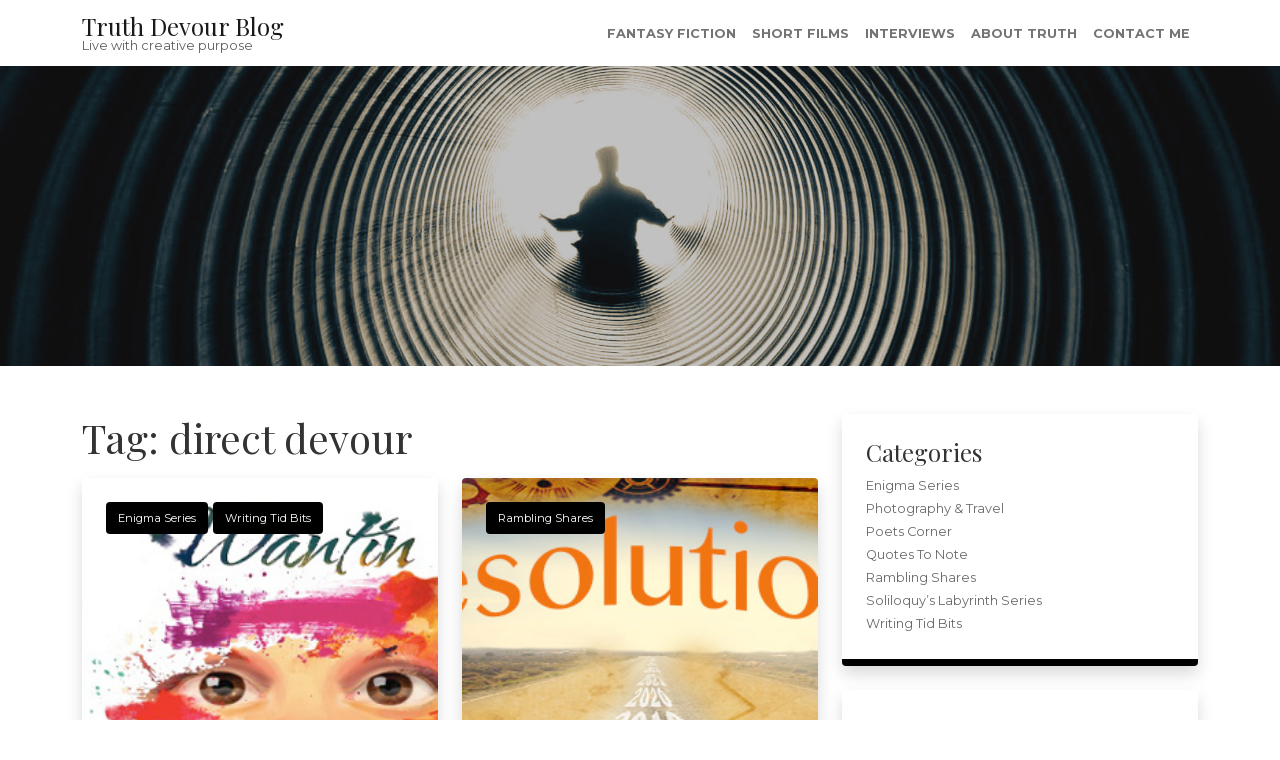

--- FILE ---
content_type: text/html; charset=UTF-8
request_url: https://truthdevour.com/blog/tag/direct-devour/
body_size: 11116
content:
<!DOCTYPE html>
<html lang="en-US">
<head>
<meta charset="UTF-8"/>
<meta name="viewport" content="width=device-width, initial-scale=1.0" />
<link rel="profile" href="http://gmpg.org/xfn/11">
<meta name='robots' content='max-image-preview:large' />

	<!-- This site is optimized with the Yoast SEO Premium plugin v14.2 - https://yoast.com/wordpress/plugins/seo/ -->
	<title>direct devour Archives - Truth Devour Blog</title>
	<meta name="robots" content="index, follow" />
	<meta name="googlebot" content="index, follow, max-snippet:-1, max-image-preview:large, max-video-preview:-1" />
	<meta name="bingbot" content="index, follow, max-snippet:-1, max-image-preview:large, max-video-preview:-1" />
	<link rel="canonical" href="https://truthdevour.com/blog/tag/direct-devour/" />
	<link rel="next" href="https://truthdevour.com/blog/tag/direct-devour/page/2/" />
	<meta property="og:locale" content="en_US" />
	<meta property="og:type" content="article" />
	<meta property="og:title" content="direct devour Archives - Truth Devour Blog" />
	<meta property="og:url" content="https://truthdevour.com/blog/tag/direct-devour/" />
	<meta property="og:site_name" content="Truth Devour Blog" />
	<meta name="twitter:card" content="summary" />
	<script type="application/ld+json" class="yoast-schema-graph">{"@context":"https://schema.org","@graph":[{"@type":"WebSite","@id":"https://truthdevour.com/blog/#website","url":"https://truthdevour.com/blog/","name":"Truth Devour Blog","description":"Live with creative purpose","potentialAction":[{"@type":"SearchAction","target":"https://truthdevour.com/blog/?s={search_term_string}","query-input":"required name=search_term_string"}],"inLanguage":"en-US"},{"@type":"CollectionPage","@id":"https://truthdevour.com/blog/tag/direct-devour/#webpage","url":"https://truthdevour.com/blog/tag/direct-devour/","name":"direct devour Archives - Truth Devour Blog","isPartOf":{"@id":"https://truthdevour.com/blog/#website"},"inLanguage":"en-US"}]}</script>
	<!-- / Yoast SEO Premium plugin. -->


<link rel='dns-prefetch' href='//fonts.googleapis.com' />
<link rel='dns-prefetch' href='//s.w.org' />
<link rel="alternate" type="application/rss+xml" title="Truth Devour Blog &raquo; Feed" href="https://truthdevour.com/blog/feed/" />
<link rel="alternate" type="application/rss+xml" title="Truth Devour Blog &raquo; Comments Feed" href="https://truthdevour.com/blog/comments/feed/" />
<link rel="alternate" type="application/rss+xml" title="Truth Devour Blog &raquo; direct devour Tag Feed" href="https://truthdevour.com/blog/tag/direct-devour/feed/" />
		<!-- This site uses the Google Analytics by ExactMetrics plugin v8.2.4 - Using Analytics tracking - https://www.exactmetrics.com/ -->
		<!-- Note: ExactMetrics is not currently configured on this site. The site owner needs to authenticate with Google Analytics in the ExactMetrics settings panel. -->
					<!-- No tracking code set -->
				<!-- / Google Analytics by ExactMetrics -->
		<script type="text/javascript">
window._wpemojiSettings = {"baseUrl":"https:\/\/s.w.org\/images\/core\/emoji\/14.0.0\/72x72\/","ext":".png","svgUrl":"https:\/\/s.w.org\/images\/core\/emoji\/14.0.0\/svg\/","svgExt":".svg","source":{"concatemoji":"https:\/\/truthdevour.com\/blog\/wp-includes\/js\/wp-emoji-release.min.js?ver=6.0.11"}};
/*! This file is auto-generated */
!function(e,a,t){var n,r,o,i=a.createElement("canvas"),p=i.getContext&&i.getContext("2d");function s(e,t){var a=String.fromCharCode,e=(p.clearRect(0,0,i.width,i.height),p.fillText(a.apply(this,e),0,0),i.toDataURL());return p.clearRect(0,0,i.width,i.height),p.fillText(a.apply(this,t),0,0),e===i.toDataURL()}function c(e){var t=a.createElement("script");t.src=e,t.defer=t.type="text/javascript",a.getElementsByTagName("head")[0].appendChild(t)}for(o=Array("flag","emoji"),t.supports={everything:!0,everythingExceptFlag:!0},r=0;r<o.length;r++)t.supports[o[r]]=function(e){if(!p||!p.fillText)return!1;switch(p.textBaseline="top",p.font="600 32px Arial",e){case"flag":return s([127987,65039,8205,9895,65039],[127987,65039,8203,9895,65039])?!1:!s([55356,56826,55356,56819],[55356,56826,8203,55356,56819])&&!s([55356,57332,56128,56423,56128,56418,56128,56421,56128,56430,56128,56423,56128,56447],[55356,57332,8203,56128,56423,8203,56128,56418,8203,56128,56421,8203,56128,56430,8203,56128,56423,8203,56128,56447]);case"emoji":return!s([129777,127995,8205,129778,127999],[129777,127995,8203,129778,127999])}return!1}(o[r]),t.supports.everything=t.supports.everything&&t.supports[o[r]],"flag"!==o[r]&&(t.supports.everythingExceptFlag=t.supports.everythingExceptFlag&&t.supports[o[r]]);t.supports.everythingExceptFlag=t.supports.everythingExceptFlag&&!t.supports.flag,t.DOMReady=!1,t.readyCallback=function(){t.DOMReady=!0},t.supports.everything||(n=function(){t.readyCallback()},a.addEventListener?(a.addEventListener("DOMContentLoaded",n,!1),e.addEventListener("load",n,!1)):(e.attachEvent("onload",n),a.attachEvent("onreadystatechange",function(){"complete"===a.readyState&&t.readyCallback()})),(e=t.source||{}).concatemoji?c(e.concatemoji):e.wpemoji&&e.twemoji&&(c(e.twemoji),c(e.wpemoji)))}(window,document,window._wpemojiSettings);
</script>
<style type="text/css">
img.wp-smiley,
img.emoji {
	display: inline !important;
	border: none !important;
	box-shadow: none !important;
	height: 1em !important;
	width: 1em !important;
	margin: 0 0.07em !important;
	vertical-align: -0.1em !important;
	background: none !important;
	padding: 0 !important;
}
</style>
	<link rel='stylesheet' id='sbi_styles-css'  href='https://truthdevour.com/blog/wp-content/plugins/instagram-feed-pro/css/sbi-styles.min.css?ver=6.4.1' type='text/css' media='all' />
<link rel='stylesheet' id='ctf_styles-css'  href='https://truthdevour.com/blog/wp-content/plugins/custom-twitter-feeds-pro/css/ctf-styles.min.css?ver=2.4.4' type='text/css' media='all' />
<link rel='stylesheet' id='sby_styles-css'  href='https://truthdevour.com/blog/wp-content/plugins/youtube-feed-pro/css/sb-youtube.min.css?ver=2.4.1' type='text/css' media='all' />
<link rel='stylesheet' id='wp-block-library-css'  href='https://truthdevour.com/blog/wp-includes/css/dist/block-library/style.min.css?ver=6.0.11' type='text/css' media='all' />
<style id='global-styles-inline-css' type='text/css'>
body{--wp--preset--color--black: #000000;--wp--preset--color--cyan-bluish-gray: #abb8c3;--wp--preset--color--white: #ffffff;--wp--preset--color--pale-pink: #f78da7;--wp--preset--color--vivid-red: #cf2e2e;--wp--preset--color--luminous-vivid-orange: #ff6900;--wp--preset--color--luminous-vivid-amber: #fcb900;--wp--preset--color--light-green-cyan: #7bdcb5;--wp--preset--color--vivid-green-cyan: #00d084;--wp--preset--color--pale-cyan-blue: #8ed1fc;--wp--preset--color--vivid-cyan-blue: #0693e3;--wp--preset--color--vivid-purple: #9b51e0;--wp--preset--gradient--vivid-cyan-blue-to-vivid-purple: linear-gradient(135deg,rgba(6,147,227,1) 0%,rgb(155,81,224) 100%);--wp--preset--gradient--light-green-cyan-to-vivid-green-cyan: linear-gradient(135deg,rgb(122,220,180) 0%,rgb(0,208,130) 100%);--wp--preset--gradient--luminous-vivid-amber-to-luminous-vivid-orange: linear-gradient(135deg,rgba(252,185,0,1) 0%,rgba(255,105,0,1) 100%);--wp--preset--gradient--luminous-vivid-orange-to-vivid-red: linear-gradient(135deg,rgba(255,105,0,1) 0%,rgb(207,46,46) 100%);--wp--preset--gradient--very-light-gray-to-cyan-bluish-gray: linear-gradient(135deg,rgb(238,238,238) 0%,rgb(169,184,195) 100%);--wp--preset--gradient--cool-to-warm-spectrum: linear-gradient(135deg,rgb(74,234,220) 0%,rgb(151,120,209) 20%,rgb(207,42,186) 40%,rgb(238,44,130) 60%,rgb(251,105,98) 80%,rgb(254,248,76) 100%);--wp--preset--gradient--blush-light-purple: linear-gradient(135deg,rgb(255,206,236) 0%,rgb(152,150,240) 100%);--wp--preset--gradient--blush-bordeaux: linear-gradient(135deg,rgb(254,205,165) 0%,rgb(254,45,45) 50%,rgb(107,0,62) 100%);--wp--preset--gradient--luminous-dusk: linear-gradient(135deg,rgb(255,203,112) 0%,rgb(199,81,192) 50%,rgb(65,88,208) 100%);--wp--preset--gradient--pale-ocean: linear-gradient(135deg,rgb(255,245,203) 0%,rgb(182,227,212) 50%,rgb(51,167,181) 100%);--wp--preset--gradient--electric-grass: linear-gradient(135deg,rgb(202,248,128) 0%,rgb(113,206,126) 100%);--wp--preset--gradient--midnight: linear-gradient(135deg,rgb(2,3,129) 0%,rgb(40,116,252) 100%);--wp--preset--duotone--dark-grayscale: url('#wp-duotone-dark-grayscale');--wp--preset--duotone--grayscale: url('#wp-duotone-grayscale');--wp--preset--duotone--purple-yellow: url('#wp-duotone-purple-yellow');--wp--preset--duotone--blue-red: url('#wp-duotone-blue-red');--wp--preset--duotone--midnight: url('#wp-duotone-midnight');--wp--preset--duotone--magenta-yellow: url('#wp-duotone-magenta-yellow');--wp--preset--duotone--purple-green: url('#wp-duotone-purple-green');--wp--preset--duotone--blue-orange: url('#wp-duotone-blue-orange');--wp--preset--font-size--small: 13px;--wp--preset--font-size--medium: 20px;--wp--preset--font-size--large: 36px;--wp--preset--font-size--x-large: 42px;}.has-black-color{color: var(--wp--preset--color--black) !important;}.has-cyan-bluish-gray-color{color: var(--wp--preset--color--cyan-bluish-gray) !important;}.has-white-color{color: var(--wp--preset--color--white) !important;}.has-pale-pink-color{color: var(--wp--preset--color--pale-pink) !important;}.has-vivid-red-color{color: var(--wp--preset--color--vivid-red) !important;}.has-luminous-vivid-orange-color{color: var(--wp--preset--color--luminous-vivid-orange) !important;}.has-luminous-vivid-amber-color{color: var(--wp--preset--color--luminous-vivid-amber) !important;}.has-light-green-cyan-color{color: var(--wp--preset--color--light-green-cyan) !important;}.has-vivid-green-cyan-color{color: var(--wp--preset--color--vivid-green-cyan) !important;}.has-pale-cyan-blue-color{color: var(--wp--preset--color--pale-cyan-blue) !important;}.has-vivid-cyan-blue-color{color: var(--wp--preset--color--vivid-cyan-blue) !important;}.has-vivid-purple-color{color: var(--wp--preset--color--vivid-purple) !important;}.has-black-background-color{background-color: var(--wp--preset--color--black) !important;}.has-cyan-bluish-gray-background-color{background-color: var(--wp--preset--color--cyan-bluish-gray) !important;}.has-white-background-color{background-color: var(--wp--preset--color--white) !important;}.has-pale-pink-background-color{background-color: var(--wp--preset--color--pale-pink) !important;}.has-vivid-red-background-color{background-color: var(--wp--preset--color--vivid-red) !important;}.has-luminous-vivid-orange-background-color{background-color: var(--wp--preset--color--luminous-vivid-orange) !important;}.has-luminous-vivid-amber-background-color{background-color: var(--wp--preset--color--luminous-vivid-amber) !important;}.has-light-green-cyan-background-color{background-color: var(--wp--preset--color--light-green-cyan) !important;}.has-vivid-green-cyan-background-color{background-color: var(--wp--preset--color--vivid-green-cyan) !important;}.has-pale-cyan-blue-background-color{background-color: var(--wp--preset--color--pale-cyan-blue) !important;}.has-vivid-cyan-blue-background-color{background-color: var(--wp--preset--color--vivid-cyan-blue) !important;}.has-vivid-purple-background-color{background-color: var(--wp--preset--color--vivid-purple) !important;}.has-black-border-color{border-color: var(--wp--preset--color--black) !important;}.has-cyan-bluish-gray-border-color{border-color: var(--wp--preset--color--cyan-bluish-gray) !important;}.has-white-border-color{border-color: var(--wp--preset--color--white) !important;}.has-pale-pink-border-color{border-color: var(--wp--preset--color--pale-pink) !important;}.has-vivid-red-border-color{border-color: var(--wp--preset--color--vivid-red) !important;}.has-luminous-vivid-orange-border-color{border-color: var(--wp--preset--color--luminous-vivid-orange) !important;}.has-luminous-vivid-amber-border-color{border-color: var(--wp--preset--color--luminous-vivid-amber) !important;}.has-light-green-cyan-border-color{border-color: var(--wp--preset--color--light-green-cyan) !important;}.has-vivid-green-cyan-border-color{border-color: var(--wp--preset--color--vivid-green-cyan) !important;}.has-pale-cyan-blue-border-color{border-color: var(--wp--preset--color--pale-cyan-blue) !important;}.has-vivid-cyan-blue-border-color{border-color: var(--wp--preset--color--vivid-cyan-blue) !important;}.has-vivid-purple-border-color{border-color: var(--wp--preset--color--vivid-purple) !important;}.has-vivid-cyan-blue-to-vivid-purple-gradient-background{background: var(--wp--preset--gradient--vivid-cyan-blue-to-vivid-purple) !important;}.has-light-green-cyan-to-vivid-green-cyan-gradient-background{background: var(--wp--preset--gradient--light-green-cyan-to-vivid-green-cyan) !important;}.has-luminous-vivid-amber-to-luminous-vivid-orange-gradient-background{background: var(--wp--preset--gradient--luminous-vivid-amber-to-luminous-vivid-orange) !important;}.has-luminous-vivid-orange-to-vivid-red-gradient-background{background: var(--wp--preset--gradient--luminous-vivid-orange-to-vivid-red) !important;}.has-very-light-gray-to-cyan-bluish-gray-gradient-background{background: var(--wp--preset--gradient--very-light-gray-to-cyan-bluish-gray) !important;}.has-cool-to-warm-spectrum-gradient-background{background: var(--wp--preset--gradient--cool-to-warm-spectrum) !important;}.has-blush-light-purple-gradient-background{background: var(--wp--preset--gradient--blush-light-purple) !important;}.has-blush-bordeaux-gradient-background{background: var(--wp--preset--gradient--blush-bordeaux) !important;}.has-luminous-dusk-gradient-background{background: var(--wp--preset--gradient--luminous-dusk) !important;}.has-pale-ocean-gradient-background{background: var(--wp--preset--gradient--pale-ocean) !important;}.has-electric-grass-gradient-background{background: var(--wp--preset--gradient--electric-grass) !important;}.has-midnight-gradient-background{background: var(--wp--preset--gradient--midnight) !important;}.has-small-font-size{font-size: var(--wp--preset--font-size--small) !important;}.has-medium-font-size{font-size: var(--wp--preset--font-size--medium) !important;}.has-large-font-size{font-size: var(--wp--preset--font-size--large) !important;}.has-x-large-font-size{font-size: var(--wp--preset--font-size--x-large) !important;}
</style>
<link rel='stylesheet' id='lvca-frontend-styles-css'  href='https://truthdevour.com/blog/wp-content/plugins/addons-for-visual-composer_yikes/assets/css/lvca-frontend.css?ver=1.8.2' type='text/css' media='all' />
<link rel='stylesheet' id='lvca-icomoon-styles-css'  href='https://truthdevour.com/blog/wp-content/plugins/addons-for-visual-composer_yikes/assets/css/icomoon.css?ver=1.8.2' type='text/css' media='all' />
<link rel='stylesheet' id='cff_carousel_css-css'  href='https://truthdevour.com/blog/wp-content/plugins/cff-extensions/cff-carousel/css/carousel.css?ver=1.2.3' type='text/css' media='all' />
<link rel='stylesheet' id='cff-css'  href='https://truthdevour.com/blog/wp-content/plugins/custom-facebook-feed-pro/assets/css/cff-style.min.css?ver=4.6.5' type='text/css' media='all' />
<link rel='stylesheet' id='lvca-accordion-css'  href='https://truthdevour.com/blog/wp-content/plugins/addons-for-visual-composer_yikes/includes/addons/accordion/css/style.css?ver=1.8.2' type='text/css' media='all' />
<link rel='stylesheet' id='lvca-slick-css'  href='https://truthdevour.com/blog/wp-content/plugins/addons-for-visual-composer_yikes/assets/css/slick.css?ver=1.8.2' type='text/css' media='all' />
<link rel='stylesheet' id='lvca-carousel-css'  href='https://truthdevour.com/blog/wp-content/plugins/addons-for-visual-composer_yikes/includes/addons/carousel/css/style.css?ver=1.8.2' type='text/css' media='all' />
<link rel='stylesheet' id='lvca-clients-css'  href='https://truthdevour.com/blog/wp-content/plugins/addons-for-visual-composer_yikes/includes/addons/clients/css/style.css?ver=1.8.2' type='text/css' media='all' />
<link rel='stylesheet' id='lvca-heading-css'  href='https://truthdevour.com/blog/wp-content/plugins/addons-for-visual-composer_yikes/includes/addons/heading/css/style.css?ver=1.8.2' type='text/css' media='all' />
<link rel='stylesheet' id='lvca-odometers-css'  href='https://truthdevour.com/blog/wp-content/plugins/addons-for-visual-composer_yikes/includes/addons/odometers/css/style.css?ver=1.8.2' type='text/css' media='all' />
<link rel='stylesheet' id='lvca-piecharts-css'  href='https://truthdevour.com/blog/wp-content/plugins/addons-for-visual-composer_yikes/includes/addons/piecharts/css/style.css?ver=1.8.2' type='text/css' media='all' />
<link rel='stylesheet' id='lvca-portfolio-css'  href='https://truthdevour.com/blog/wp-content/plugins/addons-for-visual-composer_yikes/includes/addons/portfolio/css/style.css?ver=1.8.2' type='text/css' media='all' />
<link rel='stylesheet' id='lvca-posts-carousel-css'  href='https://truthdevour.com/blog/wp-content/plugins/addons-for-visual-composer_yikes/includes/addons/posts-carousel/css/style.css?ver=1.8.2' type='text/css' media='all' />
<link rel='stylesheet' id='lvca-pricing-table-css'  href='https://truthdevour.com/blog/wp-content/plugins/addons-for-visual-composer_yikes/includes/addons/pricing-table/css/style.css?ver=1.8.2' type='text/css' media='all' />
<link rel='stylesheet' id='lvca-services-css'  href='https://truthdevour.com/blog/wp-content/plugins/addons-for-visual-composer_yikes/includes/addons/services/css/style.css?ver=1.8.2' type='text/css' media='all' />
<link rel='stylesheet' id='lvca-stats-bar-css'  href='https://truthdevour.com/blog/wp-content/plugins/addons-for-visual-composer_yikes/includes/addons/stats-bar/css/style.css?ver=1.8.2' type='text/css' media='all' />
<link rel='stylesheet' id='lvca-tabs-css'  href='https://truthdevour.com/blog/wp-content/plugins/addons-for-visual-composer_yikes/includes/addons/tabs/css/style.css?ver=1.8.2' type='text/css' media='all' />
<link rel='stylesheet' id='lvca-team-members-css'  href='https://truthdevour.com/blog/wp-content/plugins/addons-for-visual-composer_yikes/includes/addons/team/css/style.css?ver=1.8.2' type='text/css' media='all' />
<link rel='stylesheet' id='lvca-testimonials-css'  href='https://truthdevour.com/blog/wp-content/plugins/addons-for-visual-composer_yikes/includes/addons/testimonials/css/style.css?ver=1.8.2' type='text/css' media='all' />
<link rel='stylesheet' id='lvca-flexslider-css'  href='https://truthdevour.com/blog/wp-content/plugins/addons-for-visual-composer_yikes/assets/css/flexslider.css?ver=1.8.2' type='text/css' media='all' />
<link rel='stylesheet' id='lvca-testimonials-slider-css'  href='https://truthdevour.com/blog/wp-content/plugins/addons-for-visual-composer_yikes/includes/addons/testimonials-slider/css/style.css?ver=1.8.2' type='text/css' media='all' />
<link rel='stylesheet' id='bootstrap-css'  href='https://truthdevour.com/blog/wp-content/themes/clubblog/bootstrap/bootstrap.min.css?ver=1.1.6' type='text/css' media='all' />
<link rel='stylesheet' id='fontawesome-css'  href='https://truthdevour.com/blog/wp-content/themes/clubblog/fontawesome/css/fontawesome.min.css?ver=1.1.6' type='text/css' media='all' />
<link rel='stylesheet' id='clubblog-googlefonts-css'  href='//fonts.googleapis.com/css?family=Montserrat%3A100%2C100i%2C200%2C200i%2C300%2C300i%2C400%2C400i%2C500%2C500i%2C600%2C600i%2C700%2C700i%2C800%2C800i%2C900%2C900i%7CPlayfair+Display%3A400%2C400i%2C700%2C700i%2C900%2C900&#038;subset=latin%2Clatin-ext&#038;ver=1.1.6' type='text/css' media='all' />
<link rel='stylesheet' id='clubblog-style-css'  href='https://truthdevour.com/blog/wp-content/themes/clubblog/style.css?ver=1.1.6' type='text/css' media='all' />
<link rel='stylesheet' id='bsf-Defaults-css'  href='https://truthdevour.com/blog/wp-content/uploads/smile_fonts/Defaults/Defaults.css?ver=3.19.22' type='text/css' media='all' />
<script type='text/javascript' src='https://truthdevour.com/blog/wp-includes/js/jquery/jquery.min.js?ver=3.6.0' id='jquery-core-js'></script>
<script type='text/javascript' src='https://truthdevour.com/blog/wp-includes/js/jquery/jquery-migrate.min.js?ver=3.3.2' id='jquery-migrate-js'></script>
<script type='text/javascript' src='https://truthdevour.com/blog/wp-content/plugins/addons-for-visual-composer_yikes/includes/addons/accordion/js/accordion.min.js?ver=1.8.2' id='lvca-accordion-js'></script>
<script type='text/javascript' src='https://truthdevour.com/blog/wp-content/plugins/addons-for-visual-composer_yikes/assets/js/slick.min.js?ver=1.8.2' id='lvca-slick-carousel-js'></script>
<script type='text/javascript' src='https://truthdevour.com/blog/wp-content/plugins/addons-for-visual-composer_yikes/assets/js/jquery.waypoints.min.js?ver=1.8.2' id='lvca-waypoints-js'></script>
<script type='text/javascript' src='https://truthdevour.com/blog/wp-content/plugins/addons-for-visual-composer_yikes/assets/js/jquery.stats.min.js?ver=1.8.2' id='lvca-stats-js'></script>
<script type='text/javascript' src='https://truthdevour.com/blog/wp-content/plugins/addons-for-visual-composer_yikes/includes/addons/odometers/js/odometer.min.js?ver=1.8.2' id='lvca-odometers-js'></script>
<script type='text/javascript' src='https://truthdevour.com/blog/wp-content/plugins/addons-for-visual-composer_yikes/includes/addons/piecharts/js/piechart.min.js?ver=1.8.2' id='lvca-piecharts-js'></script>
<script type='text/javascript' src='https://truthdevour.com/blog/wp-content/plugins/addons-for-visual-composer_yikes/assets/js/isotope.pkgd.min.js?ver=1.8.2' id='lvca-isotope-js'></script>
<script type='text/javascript' src='https://truthdevour.com/blog/wp-content/plugins/addons-for-visual-composer_yikes/assets/js/imagesloaded.pkgd.min.js?ver=1.8.2' id='lvca-imagesloaded-js'></script>
<script type='text/javascript' src='https://truthdevour.com/blog/wp-content/plugins/addons-for-visual-composer_yikes/includes/addons/portfolio/js/portfolio.min.js?ver=1.8.2' id='lvca-portfolio-js'></script>
<script type='text/javascript' src='https://truthdevour.com/blog/wp-content/plugins/addons-for-visual-composer_yikes/includes/addons/posts-carousel/js/posts-carousel.min.js?ver=1.8.2' id='lvca-post-carousel-js'></script>
<script type='text/javascript' src='https://truthdevour.com/blog/wp-content/plugins/addons-for-visual-composer_yikes/includes/addons/spacer/js/spacer.min.js?ver=1.8.2' id='lvca-spacer-js'></script>
<script type='text/javascript' src='https://truthdevour.com/blog/wp-content/plugins/addons-for-visual-composer_yikes/includes/addons/stats-bar/js/stats-bar.min.js?ver=1.8.2' id='lvca-stats-bar-js'></script>
<script type='text/javascript' src='https://truthdevour.com/blog/wp-content/plugins/addons-for-visual-composer_yikes/includes/addons/tabs/js/tabs.min.js?ver=1.8.2' id='lvca-tabs-js'></script>
<script type='text/javascript' src='https://truthdevour.com/blog/wp-content/plugins/addons-for-visual-composer_yikes/assets/js/jquery.flexslider.min.js?ver=1.8.2' id='lvca-flexslider-js'></script>
<script type='text/javascript' src='https://truthdevour.com/blog/wp-content/plugins/addons-for-visual-composer_yikes/includes/addons/testimonials-slider/js/testimonials.min.js?ver=1.8.2' id='lvca-testimonials-slider-js'></script>
<script></script><link rel="https://api.w.org/" href="https://truthdevour.com/blog/wp-json/" /><link rel="alternate" type="application/json" href="https://truthdevour.com/blog/wp-json/wp/v2/tags/125" /><link rel="EditURI" type="application/rsd+xml" title="RSD" href="https://truthdevour.com/blog/xmlrpc.php?rsd" />
<link rel="wlwmanifest" type="application/wlwmanifest+xml" href="https://truthdevour.com/blog/wp-includes/wlwmanifest.xml" /> 
<meta name="generator" content="WordPress 6.0.11" />
<!-- Custom Facebook Feed JS vars -->
<script type="text/javascript">
var cffsiteurl = "https://truthdevour.com/blog/wp-content/plugins";
var cffajaxurl = "https://truthdevour.com/blog/wp-admin/admin-ajax.php";


var cfflinkhashtags = "false";
</script>
<noscript><style>.vce-row-container .vcv-lozad {display: none}</style></noscript><meta name="generator" content="Powered by Visual Composer Website Builder - fast and easy-to-use drag and drop visual editor for WordPress."/>	<style type="text/css">
		.navbar-toggler,
		.post-item .post-categories-list .post-categories li a,
		.post-item .post-tags .tags a,
		.nav-links .page-numbers.current {
			background-color: #000000;
		}

		.post-item .post-image img,
		.post-item-1,
		.post-item-2 {
			border-color: #000000;
		}

		a:hover,
		a:focus,
		.navbar-light .navbar-brand:hover,
		.navbar-light .navbar-brand:focus,
		.navbar-light .navbar-nav .active > .nav-link,
		.navbar-light .navbar-nav .nav-link.active,
		.navbar-light .navbar-nav .nav-link.show,
		.navbar-light .navbar-nav .show > .nav-link,
		footer a {
			color: #000000;
		}

		.btn-search,
		.btn-submit,
		.btn-search:hover,
		.btn-search:focus,
		.btn-submit:hover,
		.btn-submit:focus,
		.comment .reply a {
			background-color: #000000;
		}

		.sidebar-item,
		.comment.depth-1 {
			border-color: #000000;
		}

		.navbar-brand {
			color: #000000;
		}
	</style>
	<meta name="generator" content="Elementor 3.15.3; features: e_dom_optimization, e_optimized_assets_loading, additional_custom_breakpoints; settings: css_print_method-external, google_font-enabled, font_display-auto">
<meta name="generator" content="Powered by WPBakery Page Builder - drag and drop page builder for WordPress."/>
<link rel="icon" href="https://truthdevour.com/blog/wp-content/uploads/2015/05/cropped-DirectDevour-Logo-Tiny-32x32.png" sizes="32x32" />
<link rel="icon" href="https://truthdevour.com/blog/wp-content/uploads/2015/05/cropped-DirectDevour-Logo-Tiny-192x192.png" sizes="192x192" />
<link rel="apple-touch-icon" href="https://truthdevour.com/blog/wp-content/uploads/2015/05/cropped-DirectDevour-Logo-Tiny-180x180.png" />
<meta name="msapplication-TileImage" content="https://truthdevour.com/blog/wp-content/uploads/2015/05/cropped-DirectDevour-Logo-Tiny-270x270.png" />
<noscript><style> .wpb_animate_when_almost_visible { opacity: 1; }</style></noscript></head>

<body class="archive tag tag-direct-devour tag-125 do-etfw vcwb wpb-js-composer js-comp-ver-7.9 vc_responsive elementor-default elementor-kit-1562">

<svg xmlns="http://www.w3.org/2000/svg" viewBox="0 0 0 0" width="0" height="0" focusable="false" role="none" style="visibility: hidden; position: absolute; left: -9999px; overflow: hidden;" ><defs><filter id="wp-duotone-dark-grayscale"><feColorMatrix color-interpolation-filters="sRGB" type="matrix" values=" .299 .587 .114 0 0 .299 .587 .114 0 0 .299 .587 .114 0 0 .299 .587 .114 0 0 " /><feComponentTransfer color-interpolation-filters="sRGB" ><feFuncR type="table" tableValues="0 0.49803921568627" /><feFuncG type="table" tableValues="0 0.49803921568627" /><feFuncB type="table" tableValues="0 0.49803921568627" /><feFuncA type="table" tableValues="1 1" /></feComponentTransfer><feComposite in2="SourceGraphic" operator="in" /></filter></defs></svg><svg xmlns="http://www.w3.org/2000/svg" viewBox="0 0 0 0" width="0" height="0" focusable="false" role="none" style="visibility: hidden; position: absolute; left: -9999px; overflow: hidden;" ><defs><filter id="wp-duotone-grayscale"><feColorMatrix color-interpolation-filters="sRGB" type="matrix" values=" .299 .587 .114 0 0 .299 .587 .114 0 0 .299 .587 .114 0 0 .299 .587 .114 0 0 " /><feComponentTransfer color-interpolation-filters="sRGB" ><feFuncR type="table" tableValues="0 1" /><feFuncG type="table" tableValues="0 1" /><feFuncB type="table" tableValues="0 1" /><feFuncA type="table" tableValues="1 1" /></feComponentTransfer><feComposite in2="SourceGraphic" operator="in" /></filter></defs></svg><svg xmlns="http://www.w3.org/2000/svg" viewBox="0 0 0 0" width="0" height="0" focusable="false" role="none" style="visibility: hidden; position: absolute; left: -9999px; overflow: hidden;" ><defs><filter id="wp-duotone-purple-yellow"><feColorMatrix color-interpolation-filters="sRGB" type="matrix" values=" .299 .587 .114 0 0 .299 .587 .114 0 0 .299 .587 .114 0 0 .299 .587 .114 0 0 " /><feComponentTransfer color-interpolation-filters="sRGB" ><feFuncR type="table" tableValues="0.54901960784314 0.98823529411765" /><feFuncG type="table" tableValues="0 1" /><feFuncB type="table" tableValues="0.71764705882353 0.25490196078431" /><feFuncA type="table" tableValues="1 1" /></feComponentTransfer><feComposite in2="SourceGraphic" operator="in" /></filter></defs></svg><svg xmlns="http://www.w3.org/2000/svg" viewBox="0 0 0 0" width="0" height="0" focusable="false" role="none" style="visibility: hidden; position: absolute; left: -9999px; overflow: hidden;" ><defs><filter id="wp-duotone-blue-red"><feColorMatrix color-interpolation-filters="sRGB" type="matrix" values=" .299 .587 .114 0 0 .299 .587 .114 0 0 .299 .587 .114 0 0 .299 .587 .114 0 0 " /><feComponentTransfer color-interpolation-filters="sRGB" ><feFuncR type="table" tableValues="0 1" /><feFuncG type="table" tableValues="0 0.27843137254902" /><feFuncB type="table" tableValues="0.5921568627451 0.27843137254902" /><feFuncA type="table" tableValues="1 1" /></feComponentTransfer><feComposite in2="SourceGraphic" operator="in" /></filter></defs></svg><svg xmlns="http://www.w3.org/2000/svg" viewBox="0 0 0 0" width="0" height="0" focusable="false" role="none" style="visibility: hidden; position: absolute; left: -9999px; overflow: hidden;" ><defs><filter id="wp-duotone-midnight"><feColorMatrix color-interpolation-filters="sRGB" type="matrix" values=" .299 .587 .114 0 0 .299 .587 .114 0 0 .299 .587 .114 0 0 .299 .587 .114 0 0 " /><feComponentTransfer color-interpolation-filters="sRGB" ><feFuncR type="table" tableValues="0 0" /><feFuncG type="table" tableValues="0 0.64705882352941" /><feFuncB type="table" tableValues="0 1" /><feFuncA type="table" tableValues="1 1" /></feComponentTransfer><feComposite in2="SourceGraphic" operator="in" /></filter></defs></svg><svg xmlns="http://www.w3.org/2000/svg" viewBox="0 0 0 0" width="0" height="0" focusable="false" role="none" style="visibility: hidden; position: absolute; left: -9999px; overflow: hidden;" ><defs><filter id="wp-duotone-magenta-yellow"><feColorMatrix color-interpolation-filters="sRGB" type="matrix" values=" .299 .587 .114 0 0 .299 .587 .114 0 0 .299 .587 .114 0 0 .299 .587 .114 0 0 " /><feComponentTransfer color-interpolation-filters="sRGB" ><feFuncR type="table" tableValues="0.78039215686275 1" /><feFuncG type="table" tableValues="0 0.94901960784314" /><feFuncB type="table" tableValues="0.35294117647059 0.47058823529412" /><feFuncA type="table" tableValues="1 1" /></feComponentTransfer><feComposite in2="SourceGraphic" operator="in" /></filter></defs></svg><svg xmlns="http://www.w3.org/2000/svg" viewBox="0 0 0 0" width="0" height="0" focusable="false" role="none" style="visibility: hidden; position: absolute; left: -9999px; overflow: hidden;" ><defs><filter id="wp-duotone-purple-green"><feColorMatrix color-interpolation-filters="sRGB" type="matrix" values=" .299 .587 .114 0 0 .299 .587 .114 0 0 .299 .587 .114 0 0 .299 .587 .114 0 0 " /><feComponentTransfer color-interpolation-filters="sRGB" ><feFuncR type="table" tableValues="0.65098039215686 0.40392156862745" /><feFuncG type="table" tableValues="0 1" /><feFuncB type="table" tableValues="0.44705882352941 0.4" /><feFuncA type="table" tableValues="1 1" /></feComponentTransfer><feComposite in2="SourceGraphic" operator="in" /></filter></defs></svg><svg xmlns="http://www.w3.org/2000/svg" viewBox="0 0 0 0" width="0" height="0" focusable="false" role="none" style="visibility: hidden; position: absolute; left: -9999px; overflow: hidden;" ><defs><filter id="wp-duotone-blue-orange"><feColorMatrix color-interpolation-filters="sRGB" type="matrix" values=" .299 .587 .114 0 0 .299 .587 .114 0 0 .299 .587 .114 0 0 .299 .587 .114 0 0 " /><feComponentTransfer color-interpolation-filters="sRGB" ><feFuncR type="table" tableValues="0.098039215686275 1" /><feFuncG type="table" tableValues="0 0.66274509803922" /><feFuncB type="table" tableValues="0.84705882352941 0.41960784313725" /><feFuncA type="table" tableValues="1 1" /></feComponentTransfer><feComposite in2="SourceGraphic" operator="in" /></filter></defs></svg>
<a class="skip-link screen-reader-text" href="#content">Skip to content</a>

<nav class="navbar navbar-expand-lg navbar-light static-top">
	<div class="container">
		<a class="navbar-brand" href="https://truthdevour.com/blog/" rel="home">
										<span class="site-title font-weight-bold">Truth Devour Blog</span>
									<span class="site-description d-table">Live with creative purpose</span>
									</a>
		<button class="navbar-toggler ms-auto border-0 rounded-circle collapsed" type="button" data-bs-toggle="collapse" data-bs-target="#navbarSupportedContent" aria-controls="navbarSupportedContent" aria-expanded="false" aria-label="Toggle navigation">
			<span class="navbar-toggler-line position-relative mb-1 bg-white rounded d-block"></span>
			<span class="navbar-toggler-line position-relative mb-1 bg-white rounded d-block"></span>
			<span class="navbar-toggler-line position-relative bg-white rounded d-block"></span>
		</button>
		<div class="collapse navbar-collapse justify-content-end" id="navbarSupportedContent">
			<div class="menu-top-container"><ul id="menu-top" class="nav navbar-nav"><li itemscope="itemscope" itemtype="https://www.schema.org/SiteNavigationElement" id="menu-item-1324" class="menu-item menu-item-type-custom menu-item-object-custom menu-item-1324 nav-item"><a title="Fantasy Fiction" href="https://truthdevour.com" class="nav-link">Fantasy Fiction</a></li>
<li itemscope="itemscope" itemtype="https://www.schema.org/SiteNavigationElement" id="menu-item-1489" class="menu-item menu-item-type-custom menu-item-object-custom menu-item-1489 nav-item"><a title="Short Films" href="https://truthdevour.com/short-films/" class="nav-link">Short Films</a></li>
<li itemscope="itemscope" itemtype="https://www.schema.org/SiteNavigationElement" id="menu-item-1490" class="menu-item menu-item-type-custom menu-item-object-custom menu-item-1490 nav-item"><a title="Interviews" href="https://truthdevour.com/press/" class="nav-link">Interviews</a></li>
<li itemscope="itemscope" itemtype="https://www.schema.org/SiteNavigationElement" id="menu-item-1325" class="menu-item menu-item-type-custom menu-item-object-custom menu-item-1325 nav-item"><a title="About Truth" href="https://truthdevour.com/about/" class="nav-link">About Truth</a></li>
<li itemscope="itemscope" itemtype="https://www.schema.org/SiteNavigationElement" id="menu-item-1326" class="menu-item menu-item-type-custom menu-item-object-custom menu-item-1326 nav-item"><a title="Contact Me" href="https://truthdevour.com/services/" class="nav-link">Contact Me</a></li>
</ul></div>		</div>
	</div>
</nav>

<div class="site-header position-relative" style="background-image:url('https://truthdevour.com/blog/wp-content/uploads/2019/09/Blog-Header-Sample-1.jpg');">
	<div class="container h-100">
		<div class="row h-100">
			<div class="col-12 col-md-8 offset-md-2 col-lg-6 offset-lg-3 h-100 d-flex align-items-center text-center">
							</div>
		</div>
	</div>
</div>

<section id="content" class="content content-archive py-5">
	<div class="container">
		<div class="row">
					<div class="col-12 col-md-8">
						<div class="row">
					<div class="col-12">
						<div class="page-title">
							<h1 class="mb-3">Tag: <span>direct devour</span></h1>
						</div>
					</div>
				</div>
				<div class="row">
					<div class="col-12">
						<div class="posts">
	<div class="row">
							<div class="col-12 col-lg-6 mb-4 pb-3">
					<div id="post-1062" class="post-1062 post type-post status-publish format-standard has-post-thumbnail hentry category-enigma-series category-writing-tid-bits tag-114 tag-2015-readers-choice-awards tag-award-winner tag-competition tag-contemporary tag-direct-devour tag-enigma tag-fiction tag-literary tag-mcwood-publishing tag-mcwpub tag-promotions tag-reviewers tag-reviews tag-romance tag-series tag-ts-blogging tag-truth-devour tag-vote tag-wantin tag-winner">
																	<div class="post-item post-item-1 position-relative rounded shadow" style="background-image: url('https://truthdevour.com/blog/wp-content/uploads/2016/01/Blog-Header-Readers-Choice1.jpg');">
						
												<div class="post-categories-list p-4 position-absolute">
						<ul class="post-categories">
	<li><a href="https://truthdevour.com/blog/category/enigma-series/" rel="category tag">Enigma Series</a></li>
	<li><a href="https://truthdevour.com/blog/category/writing-tid-bits/" rel="category tag">Writing Tid Bits</a></li></ul>					</div>
													<div class="post-info position-absolute px-4">
										<div class="post-title">
															<h2><a href="https://truthdevour.com/blog/wantin-2015-readers-choice-winner/" rel="bookmark" title="WANTIN 2015 Readers Choice Winner" class="text-white">WANTIN 2015 Readers Choice Winner</a></h2>
													</div>
						<div class="post-meta mb-4 text-uppercase">
	February 2, 2016 /
		<a href="https://truthdevour.com/blog/author/admin/" title="">Truth Devour </a>
		/ 0 Comments	</div>
																																			</div>
				</div>
			</div>
		</div>
									<div class="col-12 col-lg-6 mb-4 pb-3">
					<div id="post-1019" class="post-1019 post type-post status-publish format-standard has-post-thumbnail hentry category-rambling-shares tag-blog tag-direct-devour tag-fitness tag-goals tag-happiness tag-health tag-kindness tag-love tag-new-year-2016 tag-priorities tag-resolution tag-self-love tag-truth-devour tag-truthdevour">
																	<div class="post-item post-item-2 position-relative rounded shadow" style="background-image: url('https://truthdevour.com/blog/wp-content/uploads/2016/01/Blog-Header-Resolutions.jpg');">
						
												<div class="post-categories-list p-4 position-absolute">
						<ul class="post-categories">
	<li><a href="https://truthdevour.com/blog/category/rambling-shares/" rel="category tag">Rambling Shares</a></li></ul>					</div>
													<div class="post-info position-absolute px-4">
										<div class="post-title">
															<h2><a href="https://truthdevour.com/blog/resolutions/" rel="bookmark" title="Resolutions" class="text-white">Resolutions</a></h2>
													</div>
						<div class="post-meta mb-4 text-uppercase">
	January 1, 2016 /
		<a href="https://truthdevour.com/blog/author/admin/" title="">Truth Devour </a>
		/ 0 Comments	</div>
																																			</div>
				</div>
			</div>
		</div>
									<div class="col-12 mb-4 pb-3">
					<div id="post-1009" class="post-1009 post type-post status-publish format-standard has-post-thumbnail hentry category-soliloquys-labyrinth-series tag-blog tag-direct-devour tag-fantasy tag-fiction tag-illuminarium tag-insurrection tag-new tag-new-york tag-paranormal tag-release tag-series tag-soliloquys-labyrinth tag-thriller tag-truth-devour tag-urban">
							<div class="post-item post-item-3 position-relative">
																<div class="post-info">
										<div class="post-title">
															<h2><a href="https://truthdevour.com/blog/insurrection/" rel="bookmark" title="Insurrection">Insurrection</a></h2>
													</div>
						<div class="post-meta mb-4 text-uppercase">
	December 28, 2015 /
		<a href="https://truthdevour.com/blog/author/admin/" title="">Truth Devour </a>
		/ 0 Comments	</div>
															<div class="post-image mb-4 position-relative">	
							<a href="https://truthdevour.com/blog/insurrection/">
							<img width="930" height="360" src="https://truthdevour.com/blog/wp-content/uploads/2015/12/Insurrection.jpg" class="rounded shadow wp-post-image img-fluid " alt="" srcset="https://truthdevour.com/blog/wp-content/uploads/2015/12/Insurrection.jpg 930w, https://truthdevour.com/blog/wp-content/uploads/2015/12/Insurrection-300x116.jpg 300w" sizes="(max-width: 930px) 100vw, 930px" />							</a>
																											<div class="post-categories-list p-4 position-absolute">
								<ul class="post-categories">
	<li><a href="https://truthdevour.com/blog/category/soliloquys-labyrinth-series/" rel="category tag">Soliloquy’s Labyrinth Series</a></li></ul>							</div>
																												</div>
																						<div class="post-message">
							<p>Imagine a world where everything you were led to believe as real in actuality only forms partial truths, enough to lure you into a false sense of comfort that you are in control of your destiny. Then layer this with the intrigue of seeing what no other can fathom as the one true reality. Now add new paradigms associated  to the &hellip; </p>
<p class="link-more"><a href="https://truthdevour.com/blog/insurrection/" class="more-link">Continue reading<span class="screen-reader-text"> &#8220;Insurrection&#8221;</span></a></p>
						</div>
										</div>
				</div>
			</div>
		</div>
									<div class="col-12 mb-4 pb-3">
					<div id="post-997" class="post-997 post type-post status-publish format-standard has-post-thumbnail hentry category-photography-travel tag-accommodation tag-adventure tag-airbnb tag-brooklyn tag-direct-devour tag-directdevour tag-japan tag-johnny-utah tag-keanu-reeves tag-new-york tag-parody tag-photography tag-point-break tag-travel tag-truth tag-truth-devour tag-truthdevour">
							<div class="post-item post-item-4 position-relative">
																<div class="post-info">
										<div class="post-title">
															<h2><a href="https://truthdevour.com/blog/airbnb-travelers-retrospective/" rel="bookmark" title="AirBnB Travelers Retrospective">AirBnB Travelers Retrospective</a></h2>
													</div>
						<div class="post-meta mb-4 text-uppercase">
	December 26, 2015 /
		<a href="https://truthdevour.com/blog/author/admin/" title="">Truth Devour </a>
		/ 0 Comments	</div>
															<div class="post-image mb-4 position-relative">	
							<a href="https://truthdevour.com/blog/airbnb-travelers-retrospective/">
							<img width="930" height="360" src="https://truthdevour.com/blog/wp-content/uploads/2015/12/Adventure-Awaits.jpg" class="rounded shadow wp-post-image img-fluid " alt="" loading="lazy" srcset="https://truthdevour.com/blog/wp-content/uploads/2015/12/Adventure-Awaits.jpg 930w, https://truthdevour.com/blog/wp-content/uploads/2015/12/Adventure-Awaits-300x116.jpg 300w" sizes="(max-width: 930px) 100vw, 930px" />							</a>
																											<div class="post-categories-list p-4 position-absolute">
								<ul class="post-categories">
	<li><a href="https://truthdevour.com/blog/category/photography-travel/" rel="category tag">Photography &amp; Travel</a></li></ul>							</div>
																												</div>
																						<div class="post-message">
							<p>How remarkable it is for me to be a global traveler in a day and age where I have access to the thought genius of technological designer&#8217;s birthing concepts such as the easy to use platform called AirBnB. It&#8217;s the Mecca for opportunity, where non technology savvy laymen can make their underutilized space available for travelers to enjoy. </p>
						</div>
										</div>
				</div>
			</div>
		</div>
									<div class="col-12 mb-4 pb-3">
					<div id="post-984" class="post-984 post type-post status-publish format-standard has-post-thumbnail hentry category-enigma-series category-soliloquys-labyrinth-series category-writing-tid-bits tag-2015-readers-choice-awards tag-competition tag-direct-devour tag-fiction tag-illuminarium tag-literary tag-mcwood-publishing tag-nominees tag-reviews tag-truth tag-truth-devour tag-truthdevour tag-unrequited tag-wantin">
							<div class="post-item post-item-5 position-relative">
																<div class="post-info">
										<div class="post-title">
															<h2><a href="https://truthdevour.com/blog/2015-readers-choice-awards-nominee/" rel="bookmark" title="2015 Readers Choice Awards Nominee">2015 Readers Choice Awards Nominee</a></h2>
													</div>
						<div class="post-meta mb-4 text-uppercase">
	December 19, 2015 /
		<a href="https://truthdevour.com/blog/author/admin/" title="">Truth Devour </a>
		/ 0 Comments	</div>
															<div class="post-image mb-4 position-relative">	
							<a href="https://truthdevour.com/blog/2015-readers-choice-awards-nominee/">
							<img width="930" height="360" src="https://truthdevour.com/blog/wp-content/uploads/2015/12/2015-Comp-1.png" class="rounded shadow wp-post-image img-fluid " alt="" loading="lazy" srcset="https://truthdevour.com/blog/wp-content/uploads/2015/12/2015-Comp-1.png 930w, https://truthdevour.com/blog/wp-content/uploads/2015/12/2015-Comp-1-300x116.png 300w" sizes="(max-width: 930px) 100vw, 930px" />							</a>
																											<div class="post-categories-list p-4 position-absolute">
								<ul class="post-categories">
	<li><a href="https://truthdevour.com/blog/category/enigma-series/" rel="category tag">Enigma Series</a></li>
	<li><a href="https://truthdevour.com/blog/category/soliloquys-labyrinth-series/" rel="category tag">Soliloquy’s Labyrinth Series</a></li>
	<li><a href="https://truthdevour.com/blog/category/writing-tid-bits/" rel="category tag">Writing Tid Bits</a></li></ul>							</div>
																												</div>
																						<div class="post-message">
							<p>I didn&#8217;t imagine in my wildest dreams that not one but three of my books would become nominated finalists in the McWood Publishing &#8216;We Said it: Literary Reviews &#8211; 2015 Readers Choice Awards&#8217;.</p>
						</div>
										</div>
				</div>
			</div>
		</div>
									<div class="col-12 mb-4 pb-3">
					<div id="post-975" class="post-975 post type-post status-publish format-standard has-post-thumbnail hentry category-rambling-shares tag-blessings tag-blog tag-direct-devour tag-directdevour tag-friendhsip tag-grandmother tag-happiness tag-love tag-love-actually tag-relationships tag-romance tag-romantic tag-truth tag-truth-devour tag-truthdevour">
							<div class="post-item post-item-6 position-relative">
																<div class="post-info">
										<div class="post-title">
															<h2><a href="https://truthdevour.com/blog/love-actually/" rel="bookmark" title="Love Actually">Love Actually</a></h2>
													</div>
						<div class="post-meta mb-4 text-uppercase">
	December 18, 2015 /
		<a href="https://truthdevour.com/blog/author/admin/" title="">Truth Devour </a>
		/ 0 Comments	</div>
															<div class="post-image mb-4 position-relative">	
							<a href="https://truthdevour.com/blog/love-actually/">
							<img width="930" height="360" src="https://truthdevour.com/blog/wp-content/uploads/2015/12/Blog_Violetta.jpg" class="rounded shadow wp-post-image img-fluid " alt="" loading="lazy" srcset="https://truthdevour.com/blog/wp-content/uploads/2015/12/Blog_Violetta.jpg 930w, https://truthdevour.com/blog/wp-content/uploads/2015/12/Blog_Violetta-300x116.jpg 300w" sizes="(max-width: 930px) 100vw, 930px" />							</a>
																											<div class="post-categories-list p-4 position-absolute">
								<ul class="post-categories">
	<li><a href="https://truthdevour.com/blog/category/rambling-shares/" rel="category tag">Rambling Shares</a></li></ul>							</div>
																												</div>
																						<div class="post-message">
							<p>To love with purity holding no regard for return of favor is a skill. To find another who naturally has the same capability is a universal collaborative blessing.  True love actually exists.</p>
						</div>
										</div>
				</div>
			</div>
		</div>
									<div class="col-12 mb-4 pb-3">
					<div id="post-968" class="post-968 post type-post status-publish format-standard has-post-thumbnail hentry category-writing-tid-bits tag-blog tag-blogsy tag-direct-devour tag-directdevour tag-evernote tag-grammar-tool tag-mind-mapping tag-skills tag-software tag-spell-check tag-truth tag-truth-devour tag-truthdevour tag-whitesmoke tag-writers-list tag-writing tag-writing-aids tag-writing-applications tag-writing-tools">
							<div class="post-item post-item-7 position-relative">
																<div class="post-info">
										<div class="post-title">
															<h2><a href="https://truthdevour.com/blog/words-dont-come-easy/" rel="bookmark" title="Words don&#8217;t come easy">Words don&#8217;t come easy</a></h2>
													</div>
						<div class="post-meta mb-4 text-uppercase">
	October 25, 2015 /
		<a href="https://truthdevour.com/blog/author/admin/" title="">Truth Devour </a>
		/ 0 Comments	</div>
															<div class="post-image mb-4 position-relative">	
							<a href="https://truthdevour.com/blog/words-dont-come-easy/">
							<img width="930" height="360" src="https://truthdevour.com/blog/wp-content/uploads/2015/10/Blog_Words-dont.png" class="rounded shadow wp-post-image img-fluid " alt="" loading="lazy" srcset="https://truthdevour.com/blog/wp-content/uploads/2015/10/Blog_Words-dont.png 930w, https://truthdevour.com/blog/wp-content/uploads/2015/10/Blog_Words-dont-300x116.png 300w" sizes="(max-width: 930px) 100vw, 930px" />							</a>
																											<div class="post-categories-list p-4 position-absolute">
								<ul class="post-categories">
	<li><a href="https://truthdevour.com/blog/category/writing-tid-bits/" rel="category tag">Writing Tid Bits</a></li></ul>							</div>
																												</div>
																						<div class="post-message">
							<p>I&#8217;ve been writing voluntarily since I was knee high to a grass hopper and was often perplexed that after countless stories, I am still not lost for ideas. Thirty plus years later and I find myself in a position where I feel the pressure of time escaping my ability to capture all that is within me &hellip; </p>
<p class="link-more"><a href="https://truthdevour.com/blog/words-dont-come-easy/" class="more-link">Continue reading<span class="screen-reader-text"> &#8220;Words don&#8217;t come easy&#8221;</span></a></p>
						</div>
										</div>
				</div>
			</div>
		</div>
									<div class="col-12 mb-4 pb-3">
					<div id="post-962" class="post-962 post type-post status-publish format-standard has-post-thumbnail hentry category-rambling-shares tag-blog tag-direct-devour tag-directdevour tag-dr-seuss tag-etiquette tag-freedom tag-happiness tag-honesty tag-masks tag-rules tag-social tag-truth tag-truth-devour tag-watching">
							<div class="post-item post-item-8 position-relative">
																<div class="post-info">
										<div class="post-title">
															<h2><a href="https://truthdevour.com/blog/who-are-you/" rel="bookmark" title="Who are you?">Who are you?</a></h2>
													</div>
						<div class="post-meta mb-4 text-uppercase">
	October 24, 2015 /
		<a href="https://truthdevour.com/blog/author/admin/" title="">Truth Devour </a>
		/ 0 Comments	</div>
															<div class="post-image mb-4 position-relative">	
							<a href="https://truthdevour.com/blog/who-are-you/">
							<img width="930" height="360" src="https://truthdevour.com/blog/wp-content/uploads/2015/10/Blog_Who-are-you.png" class="rounded shadow wp-post-image img-fluid " alt="" loading="lazy" srcset="https://truthdevour.com/blog/wp-content/uploads/2015/10/Blog_Who-are-you.png 930w, https://truthdevour.com/blog/wp-content/uploads/2015/10/Blog_Who-are-you-300x116.png 300w" sizes="(max-width: 930px) 100vw, 930px" />							</a>
																											<div class="post-categories-list p-4 position-absolute">
								<ul class="post-categories">
	<li><a href="https://truthdevour.com/blog/category/rambling-shares/" rel="category tag">Rambling Shares</a></li></ul>							</div>
																												</div>
																						<div class="post-message">
							<p>Is the you that is you known by few and the you that is you only seen by you any less truer than the you of all you&#8217;s?</p>
						</div>
										</div>
				</div>
			</div>
		</div>
				</div>
</div>
<div class="page-nav mb-5 mb-md-0">
	
	<nav class="navigation pagination" aria-label="Posts">
		<h2 class="screen-reader-text">Posts navigation</h2>
		<div class="nav-links"><span aria-current="page" class="page-numbers current">1</span>
<a class="page-numbers" href="https://truthdevour.com/blog/tag/direct-devour/page/2/">2</a>
<a class="next page-numbers" href="https://truthdevour.com/blog/tag/direct-devour/page/2/">Next</a></div>
	</nav></div>
					</div>
				</div>
			</div>
					<div class="col-12 col-md-4">
				<div class="primary-sidebar">
	<div class="sidebar-item mb-4 p-4 rounded shadow"><h2>Categories</h2>
			<ul>
					<li class="cat-item cat-item-3"><a href="https://truthdevour.com/blog/category/enigma-series/">Enigma Series</a>
</li>
	<li class="cat-item cat-item-29"><a href="https://truthdevour.com/blog/category/photography-travel/">Photography &amp; Travel</a>
</li>
	<li class="cat-item cat-item-30"><a href="https://truthdevour.com/blog/category/poets-corner/">Poets Corner</a>
</li>
	<li class="cat-item cat-item-98"><a href="https://truthdevour.com/blog/category/quotes-to-note/">Quotes To Note</a>
</li>
	<li class="cat-item cat-item-5"><a href="https://truthdevour.com/blog/category/rambling-shares/">Rambling Shares</a>
</li>
	<li class="cat-item cat-item-4"><a href="https://truthdevour.com/blog/category/soliloquys-labyrinth-series/">Soliloquy’s Labyrinth Series</a>
</li>
	<li class="cat-item cat-item-2"><a href="https://truthdevour.com/blog/category/writing-tid-bits/">Writing Tid Bits</a>
</li>
			</ul>

			</div>
		<div class="sidebar-item mb-4 p-4 rounded shadow">
		<h2>Recent Posts</h2>
		<ul>
											<li>
					<a href="https://truthdevour.com/blog/prague-baroque-beauty/">Prague &#8211; Baroque Beauty</a>
									</li>
											<li>
					<a href="https://truthdevour.com/blog/warburton-redwood-forest/">Warburton Redwood Forest</a>
									</li>
											<li>
					<a href="https://truthdevour.com/blog/a-question-of-free-will/">A Question Of Free Will</a>
									</li>
											<li>
					<a href="https://truthdevour.com/blog/aussie-talent-production-recruitment/">Aussie Talent Production Recruitment</a>
									</li>
											<li>
					<a href="https://truthdevour.com/blog/wantin-sizzle-reel-childs-play/">Wantin Sizzle Reel &#8211; Childs Play</a>
									</li>
					</ul>

		</div><div class="widget_text sidebar-item mb-4 p-4 rounded shadow"><h2>Instagram</h2><div class="textwidget custom-html-widget">
<div id="sb_instagram"  class="sbi sbi_mob_col_auto sbi_tab_col_2 sbi_col_1 sbi_width_resp sbi-theme sbi-default_theme sbi-style-regular" style="padding-bottom: 10px;width: 100%;" data-post-style="regular" data-feedid="*1"  data-res="auto" data-cols="1" data-colsmobile="auto" data-colstablet="2" data-num="5" data-nummobile="" data-header-size="small" data-item-padding="5" data-shortcode-atts="{}"  data-postid="" data-locatornonce="3bc6d78226" data-options="{&quot;grid&quot;:true,&quot;lightboxcomments&quot;:20,&quot;colsmobile&quot;:&quot;auto&quot;,&quot;colstablet&quot;:2,&quot;captionsize&quot;:13,&quot;captionlength&quot;:50}">


    <div id="sbi_images" style="gap: 10px;">
		    </div>

	<div id="sbi_load" >

	
	        <span class="sbi_follow_btn">
        <a href="https://www.instagram.com/564875916/" target="_blank" rel="nofollow noopener">
            <svg class="svg-inline--fa fa-instagram fa-w-14" aria-hidden="true" data-fa-processed="" aria-label="Instagram" data-prefix="fab" data-icon="instagram" role="img" viewBox="0 0 448 512">
	                <path fill="currentColor" d="M224.1 141c-63.6 0-114.9 51.3-114.9 114.9s51.3 114.9 114.9 114.9S339 319.5 339 255.9 287.7 141 224.1 141zm0 189.6c-41.1 0-74.7-33.5-74.7-74.7s33.5-74.7 74.7-74.7 74.7 33.5 74.7 74.7-33.6 74.7-74.7 74.7zm146.4-194.3c0 14.9-12 26.8-26.8 26.8-14.9 0-26.8-12-26.8-26.8s12-26.8 26.8-26.8 26.8 12 26.8 26.8zm76.1 27.2c-1.7-35.9-9.9-67.7-36.2-93.9-26.2-26.2-58-34.4-93.9-36.2-37-2.1-147.9-2.1-184.9 0-35.8 1.7-67.6 9.9-93.9 36.1s-34.4 58-36.2 93.9c-2.1 37-2.1 147.9 0 184.9 1.7 35.9 9.9 67.7 36.2 93.9s58 34.4 93.9 36.2c37 2.1 147.9 2.1 184.9 0 35.9-1.7 67.7-9.9 93.9-36.2 26.2-26.2 34.4-58 36.2-93.9 2.1-37 2.1-147.8 0-184.8zM398.8 388c-7.8 19.6-22.9 34.7-42.6 42.6-29.5 11.7-99.5 9-132.1 9s-102.7 2.6-132.1-9c-19.6-7.8-34.7-22.9-42.6-42.6-11.7-29.5-9-99.5-9-132.1s-2.6-102.7 9-132.1c7.8-19.6 22.9-34.7 42.6-42.6 29.5-11.7 99.5-9 132.1-9s102.7-2.6 132.1 9c19.6 7.8 34.7 22.9 42.6 42.6 11.7 29.5 9 99.5 9 132.1s2.7 102.7-9 132.1z"></path>
	            </svg>            <span>Follow on Instagram</span>
        </a>
    </span>
	
</div>

	    <span class="sbi_resized_image_data" data-feed-id="*1" data-resized="[]">
	</span>
	        <div id="sbi_mod_error">
            <span>This error message is only visible to WordPress admins</span><br />
        <div><strong>Error: There is no connected account for the user 564875916.</strong></div>        </div>
        
</div>

<script type="text/javascript">var sb_instagram_js_options = {"font_method":"svg","placeholder":"https:\/\/truthdevour.com\/blog\/wp-content\/plugins\/instagram-feed-pro\/img\/placeholder.png","resized_url":"https:\/\/truthdevour.com\/blog\/wp-content\/uploads\/sb-instagram-feed-images\/","br_adjust":true,"ajax_url":"https:\/\/truthdevour.com\/blog\/wp-admin\/admin-ajax.php"};</script><script type='text/javascript' src='https://truthdevour.com/blog/wp-content/plugins/instagram-feed-pro/js/sbi-scripts.min.js?ver=6.4.1'></script></div></div><div class="sidebar-item mb-4 p-4 rounded shadow">					<h2>Follow me on Twitter</h2>		
		<a class="twitter-timeline" data-width="220" data-height="400" data-tweet-limit="4" data-theme="light" data-link-color="#3b94d9" data-border-color="#f5f5f5" href="https://twitter.com/truthdevour_">Tweets by @truthdevour_</a>
</div><div class="widget_text sidebar-item mb-4 p-4 rounded shadow"><div class="textwidget custom-html-widget"><script type="text/javascript" src="//downloads.mailchimp.com/js/signup-forms/popup/unique-methods/embed.js" data-dojo-config="usePlainJson: true, isDebug: false"></script><script type="text/javascript">window.dojoRequire(["mojo/signup-forms/Loader"], function(L) { L.start({"baseUrl":"mc.us12.list-manage.com","uuid":"c4360c6c17291eb0abad3d3a4","lid":"a9022208c1","uniqueMethods":true}) })</script></div></div></div>
			</div>
				</div>
	</div>
</section>

<footer>
	<div class="container">
		<div class="row">
			<div class="col-12">
				<div class="footer-main py-3">
					<div class="row">
						<div class="col-12 text-center">
							<p class="mb-0">
								Theme by 
															The WP Club
							 
								<span class="sep"> | </span> 
								<a href="https://wordpress.org/" target="_blank">Proudly powered by WordPress</a>
							</p>
						</div>
					</div>
				</div>
			</div>
		</div>
	</div>
</footer>

<!-- Custom Feeds for Instagram JS -->
<script type="text/javascript">
var sbiajaxurl = "https://truthdevour.com/blog/wp-admin/admin-ajax.php";

</script>
<!-- Social Wall JS -->
<script type="text/javascript">

</script>
<!-- YouTube Feeds JS -->
<script type="text/javascript">

</script>
<script type='text/javascript' id='ctfscripts-js-extra'>
/* <![CDATA[ */
var ctfOptions = {"ajax_url":"https:\/\/truthdevour.com\/blog\/wp-admin\/admin-ajax.php","nonce":"6db048db29","font_method":"svg","placeholder":"https:\/\/truthdevour.com\/blog\/wp-content\/plugins\/custom-twitter-feeds-pro\/img\/placeholder.png","resized_url":"https:\/\/truthdevour.com\/blog\/wp-content\/uploads\/sb-twitter-feed-images\/"};
/* ]]> */
</script>
<script type='text/javascript' src='https://truthdevour.com/blog/wp-content/plugins/custom-twitter-feeds-pro/js/ctf-scripts.min.js?ver=2.4.4' id='ctfscripts-js'></script>
<script type='text/javascript' src='https://truthdevour.com/blog/wp-content/plugins/addons-for-visual-composer_yikes/assets/js/modernizr-custom.min.js?ver=1.8.2' id='lvca-modernizr-js'></script>
<script type='text/javascript' id='lvca-frontend-scripts-js-extra'>
/* <![CDATA[ */
var lvca_settings = {"mobile_width":"780","custom_css":""};
/* ]]> */
</script>
<script type='text/javascript' src='https://truthdevour.com/blog/wp-content/plugins/addons-for-visual-composer_yikes/assets/js/lvca-frontend.min.js?ver=1.8.2' id='lvca-frontend-scripts-js'></script>
<script type='text/javascript' src='https://truthdevour.com/blog/wp-content/plugins/cff-extensions/cff-carousel/js/carousel.js?ver=1.2.3' id='cff_carousel_js-js'></script>
<script type='text/javascript' id='cffscripts-js-extra'>
/* <![CDATA[ */
var cffOptions = {"placeholder":"https:\/\/truthdevour.com\/blog\/wp-content\/plugins\/custom-facebook-feed-pro\/assets\/img\/placeholder.png","resized_url":"https:\/\/truthdevour.com\/blog\/wp-content\/uploads\/sb-facebook-feed-images\/"};
var cffOptions = {"placeholder":"https:\/\/truthdevour.com\/blog\/wp-content\/plugins\/custom-facebook-feed-pro\/assets\/img\/placeholder.png","resized_url":"https:\/\/truthdevour.com\/blog\/wp-content\/uploads\/sb-facebook-feed-images\/","nonce":"7f26673f3c"};
/* ]]> */
</script>
<script type='text/javascript' src='https://truthdevour.com/blog/wp-content/plugins/custom-facebook-feed-pro/assets/js/cff-scripts.min.js?ver=4.6.5' id='cffscripts-js'></script>
<script type='text/javascript' src='https://truthdevour.com/blog/wp-content/themes/clubblog/bootstrap/bootstrap.min.js?ver=1.1.6' id='bootstrap-js'></script>
<script type='text/javascript' src='https://truthdevour.com/blog/wp-content/themes/clubblog/js/script.min.js?ver=1.1.6' id='clubblog-script-js'></script>
<script type='text/javascript' src='https://truthdevour.com/blog/wp-content/plugins/easy-twitter-feed-widget/js/twitter-widgets.js?ver=1.0' id='do-etfw-twitter-widgets-js'></script>
<script></script>
</body>
</html>


--- FILE ---
content_type: text/css
request_url: https://truthdevour.com/blog/wp-content/themes/clubblog/style.css?ver=1.1.6
body_size: 2760
content:
/*
Theme Name: ClubBlog
Theme URI: https://www.thewpclub.com/clubblog-wordpress-theme/
Author: The WP Club
Author URI: https://www.thewpclub.com
Description: A Free WordPress Blog / Magazine / Personal / Writers Theme. ClubBlog is a clean minimal and responsive WordPress theme well suited for fashion, writers, travel, health, business, finance, portfolio, design, art, photography, personal or any other creative websites and blogs. Developed with bootstrap framework that makes it mobile and tablets friendly. Get free support at https://ask.thewpclub.com/
Version: 1.1.6
Tested up to: 5.7.1
Requires PHP: 5.4
License: GNU General Public License v2 or later
License URI: http://www.gnu.org/licenses/gpl-2.0.html
Text Domain: clubblog
Tags: custom-menu, custom-colors, custom-header, sticky-post, featured-images, translation-ready, threaded-comments, blog
*/

/* -------- Index --------
1.0 - Default
2.0 - Typography
3.0 - Layout
    3.1  Navigation
    3.2  Header
    3.3  Content
    3.4  Front Page
    3.5  Posts
    3.6  Pagination
    3.7  Page
    3.8  Sidebar
    3.9  Comments
    3.10 Footer
    3.11 Colors
4.0 - Print Media
*/

/* --------------------------------------------------------------
1.0 Default
-------------------------------------------------------------- */

/* Form */
.form-control {
    min-height: 44px;
    margin-bottom: 15px;
    padding-top: 10px;
    padding-bottom: 10px;
    border-color: #e7e7e7;
    font-size: .8rem;
    font-weight: 100;
}

select {
    width: 100%;
    min-height: 44px;
    padding: 12px 15px;
    border: 1px solid #e7e7e7;
    border-radius: 0;
}

button:focus {
    outline: none;
}

.btn-search,
.btn-submit {
    height: 44px;
    border: 0;
    font-size: .8rem;
    color: #fff;
    text-transform: uppercase;
}

.btn-search:hover,
.btn-search:focus,
.btn-submit:hover,
.btn-submit:focus {
    color: #fff;
}


/* WordPress Core */
.alignnone {
    margin: 5px 20px 20px 0;
}

.aligncenter,
div.aligncenter {
    margin: 5px auto 5px auto;
    display: block;
}

.alignright {
    margin: 5px 0 20px 20px;
    float:right;
}

.alignleft {
    margin: 5px 20px 20px 0;
    float: left;
}

a img.alignright {
    margin: 5px 0 20px 20px;
    float: right;
}

a img.alignnone {
    margin: 5px 20px 20px 0;
}

a img.alignleft {
    margin: 5px 20px 20px 0;
    float: left;
}

a img.aligncenter {
    margin-left: auto;
    margin-right: auto;
    display: block;
}

.wp-caption {
    max-width: 96%;
}

.wp-caption.alignnone {
    margin: 5px 20px 20px 0;
}

.wp-caption.alignleft {
    margin: 5px 20px 20px 0;
}

.wp-caption.alignright {
    margin: 5px 0 20px 20px;
}

.wp-caption img {
    width: auto;
    height: auto;
    max-width: 100%;
    margin: 0;
    padding: 0;
    border: 0 none;
}

.wp-caption p.wp-caption-text {
    line-height: 17px;
    margin: 0;
    padding: 0 4px 5px;
    font-size: 11px;
}

.screen-reader-text {
    width: 1px;
    height: 1px;
    position: absolute !important;
    white-space: nowrap;
    clip: rect(1px, 1px, 1px, 1px);
    overflow: hidden;
}

.screen-reader-text:focus {
    width: auto;
    height: auto;
    padding: 15px 23px 14px;
    top: 5px;
    left: 5px;
    background-color: #f1f1f1;
    border-radius: 3px;
    box-shadow: 0 0 2px 2px rgba(0, 0, 0, 0.6);
    clip: auto !important;
    font-size: 14px;
    font-size: 0.875rem;
    color: #21759b;
    font-weight: bold;
    line-height: normal;
    text-decoration: none;
    display: block;
    z-index: 100000; /* Above WP toolbar. */
}

.gallery-caption {
    margin-bottom: 0;
    padding: 0 10px 0 0;
    text-align: left;
    display: block;
}

.sticky,
.bypostauthor {

}

/* Tables */
table {
    border-collapse: collapse;
    margin: 0 0 1.5em;
    width: 100%;
}

thead th {
    border-bottom: 2px solid #bbb;
    padding-bottom: 0.5em;
}

th {
    padding: 0.4em;
    text-align: left;
}

tr {
    border-bottom: 1px solid #eee;
}

td {
    padding: 0.4em;
}

th:first-child,
td:first-child {
    padding-left: 0;
}

th:last-child,
td:last-child {
    padding-right: 0;
}

/* --------------------------------------------------------------
2.0 Typography
-------------------------------------------------------------- */

body,
button,
input,
select,
textarea {
    font-family: 'Montserrat', sans-serif;
    font-size: .8rem;
    color: #696969;
}

h1,
h2,
h3,
h4,
h5,
h6 {
    font-family: 'Playfair Display', serif;
    color: #333;
}

a {
    color: #696969;
    text-decoration: none;
}

/* --------------------------------------------------------------
3.0 Layout
-------------------------------------------------------------- */

/* 3.1 Navigation */
.navbar {
    -webkit-box-shadow: 0 16px 10px 0 rgba(0, 0, 0, 0.05);
    -moz-box-shadow: 0 16px 10px 0 rgba(0, 0, 0, 0.05);
    box-shadow: 0 16px 10px 0 rgba(0, 0, 0, 0.05);
}

.navbar-brand {
    line-height: 1.1;
    font-size: .9rem;
}

.navbar-brand img {
    max-height: 80px;
}

.navbar-brand span.site-title {
    font-family: 'Playfair Display', serif;
    font-size: 1.5rem;
}

.navbar-brand span.site-description {
    font-size: .8rem;
    opacity: .7;
}

.navbar-toggler {
    width: 50px;
    height: 50px;
    z-index: 10;
}

.navbar-toggler:focus {
    box-shadow: none;
}

.navbar-toggler .navbar-toggler-line {
    width: 100%;
    height: 2px;
}

.navbar-nav .nav-link {
    font-weight: 700;
    text-transform: uppercase;
}

.navbar-nav .dropdown-item {
    font-size: .8rem;
}

.navbar-nav .dropdown-item:hover,
.navbar-nav .dropdown-item:focus {
    background-color: transparent;
}

@media (max-width: 767.98px) {
    .navbar-nav .dropdown-menu {
       margin-top: 0;
       border: 0;
       border-radius: 0;
    }
}


/* 3.2 Header */
.site-header {
    height: 300px;
}

.home .site-header {
    height: 500px;
}

.site-header {
    background-repeat: no-repeat;
    background-position: center center;
    background-size: cover;
    -webkit-background-size: cover;
    -moz-background-size: cover;
    -o-background-size: cover;
}

.site-header:after {
    width: 100%;
    height: 100%;
    position: absolute;
    top: 0;
    left: 0;
    background-color: rgba(51, 51, 51, 0.3);
    content: "";
}

.site-header .header {
    line-height: 1.8;
    font-size: .9rem;
    z-index: 2;
}

.site-header .header h1 {
    font-size: 3rem;
    color: #fff;
    font-weight: 700;
}

/* 3.3 Content */


/* 3.4 Front Page */


/* 3.5 Posts */
.post-item {
    border-bottom: 1px dotted #d4d4d4;
}

.post-item .post-title h2 {
    font-size: 1.5rem;
    word-break: break-all;
}

.post-item .post-title h2 a {
    color: #333;
}

.post-item .post-meta {
    font-size: .7rem;
    color: #7f7f7f;
}

.post-item .post-meta a {
    color: #7f7f7f;
}

.post-item .post-categories-list {
    top: 0;
    left: 0;
}

.post-item .post-categories-list .post-categories {
    margin: 0;
    padding: 0;
    list-style: none;
    display: table;
}

.post-item .post-categories-list .post-categories li {
    margin-bottom: 5px;
    margin-right: 5px;
    float: left;
}

.post-item .post-categories-list .post-categories li:last-of-type {
    margin-right: 0;
}

.post-item .post-categories-list .post-categories li a {
    padding: .5rem .8rem;
    border-radius: 4px;
    font-size: .7rem;
    color: #fff;
    display: table;
}

.post-item .post-image img {
    border-bottom: 7px solid;
}

.post-item .post-message {
    line-height: 1.8;
}

.post-item .post-message a {
    text-decoration: underline;
}

.post-item .post-edit a {
    text-decoration: underline;
}

.post-item .post-tags .tags {
    display: table;
}

.post-item .post-tags .tags a {
    margin-bottom: .25rem;
    margin-right: .25rem;
    padding: .25rem .5rem;
    border-radius: 4px;
    font-size: .7rem;
    color: #fff;
    float: left;
    display: table;
}

.post-item-1,
.post-item-2 {
    height: 500px;
    background-repeat: no-repeat;
    background-position: center center;
    background-size: cover;
    -webkit-background-size: cover;
    -moz-background-size: cover;
    -o-background-size: cover;
    border-bottom: 7px solid;
}

.post-item-1:after,
.post-item-2:after {
    width: 100%;
    height: 175px;
    position: absolute;
    bottom: 0;
    left: 0;
    background: -moz-linear-gradient(top, rgba(0, 0, 0, 0) 0%, rgba(0, 0, 0, 0.75) 75%);
    background: -webkit-linear-gradient(top, rgba(0, 0, 0, 0) 0%,rgba(0, 0, 0, 0.75) 75%);
    background: linear-gradient(to bottom, rgba(0, 0, 0, 0) 0%,rgba(0, 0, 0, 0.75) 75%);
    filter: progid:DXImageTransform.Microsoft.gradient( startColorstr='#00000000', endColorstr='#000000',GradientType=0 );
    content: "";
}

.post-item-1 .post-info,
.post-item-2 .post-info {
    bottom: 0;
    z-index: 2;
}

.single-post .post-item {
    border-bottom: 0;
}


/* 3.6 Pagination */
.nav-links .page-numbers {
    height: 30px;
    line-height: 30px;
    margin-right: 1px;
    padding-left: .75rem;
    padding-right: .75rem;
    border-radius: 4px;
    text-align: center;
    display: table;
    float: left;
}

.nav-links .page-numbers.current {
    color: #fff;
}


/* 3.7 Page */
.page-message {
    line-height: 1.8;
}

.page-message a {
    text-decoration: underline;
}

.page-edit a {
    text-decoration: underline;
}


/* 3.8 Sidebar */
.sidebar-item {
    border-bottom: 7px solid;
}

.sidebar-item h2 {
    font-size: 1.5rem;
}

.sidebar-item ul {
    margin: 0;
    padding: 0;
    list-style: none;
}

.sidebar-item li {
    line-height: 1.8;
}

.sidebar-item ul.sub-menu {
    margin-left: 1rem;
}

.sidebar-item img {
    max-width: 100%;
}


/* 3.9 Comments */
.comment.depth-1 {
    margin-bottom: 30px;
    padding: 30px;
    background-color: #fff;
    border-bottom: 7px solid;
    border-radius: 4px;
    -webkit-box-shadow: 0 0 20px 10px rgba(0, 0, 0, 0.04);
    -moz-box-shadow: 0 0 20px 10px rgba(0, 0, 0, 0.04);
    box-shadow: 0 0 20px 10px rgba(0, 0, 0, 0.04);
}

.comment.depth-5 {
    margin-bottom: 1rem;
    padding-bottom: 1rem;
    border-bottom: 1px dotted #e7e7e7;
}

.comment a {
    text-decoration: underline;
}

.comment .children {
    margin-top: 2rem;
    list-style: none;
}

.comment .avatar {
    border-radius: 100%;
}

.comment .comment-meta {
    margin-bottom: .5rem;
    font-size: .8rem;
    color: #7f7f7f;
}

.comment .comment-meta a {
    color: #7f7f7f;
}

.comment .comment-meta.commentmetadata a {
    text-decoration: none;
}

.comment .comment-meta.commentmetadata a.comment-edit-link {
    text-decoration: underline;
}

.comment .reply a {
    padding: .25rem .5rem;
    border-radius: 4px;
    font-size: .75rem;
    color: #fff;
    text-transform: uppercase;
    text-decoration: none;
}


/* 3.10 Footer */
footer {
    font-size: .7rem;
    color: #b1b1b1;
}

footer .footer-main {
    border-top: 1px solid #f2f2f2;
}


/* 3.11 Colors */

/* Color 1 */
.navbar-toggler,
.post-item .post-categories-list .post-categories li a,
.post-item .post-tags .tags a,
.nav-links .page-numbers.current {
    background-color: #f8859f;
}

.post-item .post-image img,
.post-item-1,
.post-item-2 {
    border-color: #f8859f;
}

a:hover,
a:focus,
.navbar-light .navbar-brand:hover,
.navbar-light .navbar-brand:focus,
.navbar-light .navbar-nav .active > .nav-link,
.navbar-light .navbar-nav .nav-link.active,
.navbar-light .navbar-nav .nav-link.show,
.navbar-light .navbar-nav .show > .nav-link,
footer a {
    color: #f8859f;
}

/* Color 2 */
.btn-search,
.btn-submit,
.btn-search:hover,
.btn-search:focus,
.btn-submit:hover,
.btn-submit:focus,
.comment .reply a {
    background-color: #3fe8cf;
}

.sidebar-item,
.comment.depth-1 {
    border-color: #3fe8cf;
}

/* Header Color */
.navbar-brand {
    color: #333;
}

/* --------------------------------------------------------------
4.0 Media Queries
-------------------------------------------------------------- */

@media print {

}


--- FILE ---
content_type: text/javascript
request_url: https://truthdevour.com/blog/wp-content/themes/clubblog/js/script.min.js?ver=1.1.6
body_size: -106
content:
jQuery(document).ready(function(o){o(".dropdown-toggle").keyup(function(e){9==e.keyCode&&o(e.target).hasClass("dropdown-toggle")&&o(this).dropdown("toggle")}),o(".navbar-toggler").keyup(function(e){9==e.keyCode&&o(e.target).hasClass("navbar-toggler")&&o("#navbarSupportedContent").toggle()})});